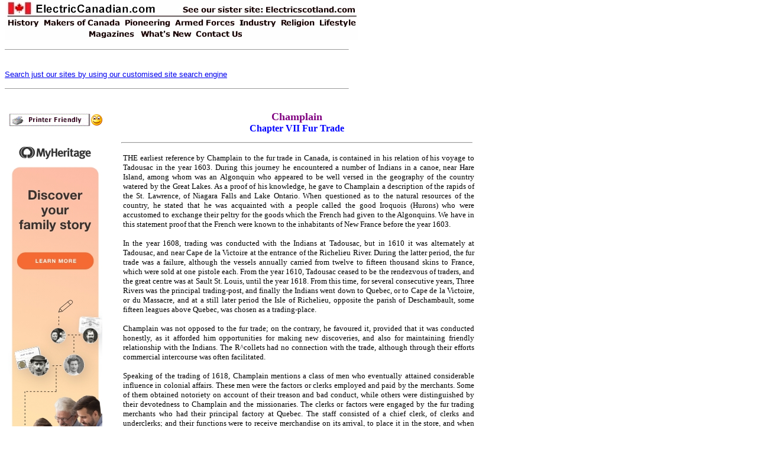

--- FILE ---
content_type: text/html
request_url: http://www.electriccanadian.com/makers/champlain/chapter07.htm
body_size: 41816
content:
<html>

<head>
<meta http-equiv="Content-Language" content="en-us">
<meta http-equiv="Content-Type" content="text/html; charset=windows-1252">
<title>Champlain</title>
<meta name="keywords" content="Champlain">
<meta name="description" content="Champlain">
<meta name="Microsoft Border" content="tlb">
</head>

<body topmargin="0"><!--msnavigation--><table border="0" cellpadding="0" cellspacing="0" width="100%"><tr><td>

<p align="left"><map name="FPMap2_I1">
<area href="http://www.electriccanadian.com" shape="rect" coords="6, 0, 260, 27">
<area target="_blank" href="http://www.electricscotland.com" shape="rect" coords="438, 9, 597, 25">
<area href="http://www.electriccanadian.com/history/index.htm" shape="rect" coords="4, 30, 64, 47">
<area href="http://www.electriccanadian.com/makers/index.htm" shape="rect" coords="67, 31, 197, 47">
<area href="http://www.electriccanadian.com/pioneering/index.htm" shape="rect" coords="202, 31, 281, 47">
<area href="http://www.electriccanadian.com/forces/index.htm" shape="rect" coords="287, 30, 392, 46">
<area href="http://www.electriccanadian.com/transport/index.htm" shape="rect" coords="396, 32, 459, 48">
<area href="http://www.electriccanadian.com/religion/index.htm" shape="rect" coords="462, 32, 528, 47">
<area href="http://www.electriccanadian.com/lifestyle/index.htm" shape="rect" coords="531, 33, 597, 46">
<area href="http://www.electriccanadian.com/whatsnew.htm" shape="rect" coords="226, 51, 318, 65">
<area href="http://www.electriccanadian.com/contact.htm" shape="rect" coords="321, 50, 405, 66">
<area href="http://www.electriccanadian.com/magazines/index.htm" shape="rect" coords="135, 50, 219, 66">
</map><img border="0" src="../../_borders/ecmenu.jpg" width="598" height="67" usemap="#FPMap2_I1"></p>
<hr width="580" size="1" align="left">
<p><br>
<a href="http://www.electricscotland.com/search.htm">
<font face="Arial" size="2">Search just our sites by using our customised site 
search engine</font></a></p>
<p></p>
<hr width="580" size="1" align="left">
<p><br>
</p>
<p></p>
</td></tr><!--msnavigation--></table><!--msnavigation--><table dir="ltr" border="0" cellpadding="0" cellspacing="0" width="100%"><tr><td valign="top" width="1%">
<div align="right">
	<table id="table1" align="right" border="0" bordercolor="#111111" cellpadding="5" style="border-collapse: collapse" width="170">
		<tr>
			<td align="left" valign="top" width="160">
			<p align="center">
			<a onclick="takeprint(event)" href="javascript:void(0)" id="printbtn">
			<img alt="Click here to get a Printer Friendly Page" src="https://electricscotland.com/images/printer_friendly.gif" width="140" height="27" border="0"><img alt="Smiley" src="https://electricscotland.com/wlEmoticon-smile[1].png" style="padding-bottom: 4px" width height border="0"></a><br>
			<br>
			<a href="https://electricscotland.com/webclans/myheritage.htm" target="_blank">
			<img border="0" src="../../lifestyle/10000/images/EN_FTFCbanners_160600.jpg" width="160" height="600" alt="Click here to learn more about MyHeritage and get free genealogy resources"></a><br>
			</td>
		</tr>
	</table>
</div>

</td><td valign="top" width="24"></td><!--msnavigation--><td valign="top">

<div align="left">
	<table border="0" width="600">
		<tr>
			<td>
			<p align="center"><b><font face="Verdana" size="4" color="#800080">
			Champlain</font></b><font face="Verdana" size="2"><br>
			</font><b><font face="Verdana" color="#0000FF">Chapter VII Fur Trade</font></b></td>
		</tr>
	</table>
</div>
<div align="left">
	<table border="0" width="600">
		<tr>
			<td><hr></td>
		</tr>
	</table>
</div>
<table border="0" width="600">
	<tr>
		<td>
		<div>
<table border="0" width="600">
	<tr>
		<td>
		<div>
			<p align="justify"><font face="Verdana" size="2">THE earliest 
			reference by Champlain to the fur trade in Canada, is contained in 
			his relation of his voyage to Tadousac in the year 1603. During this 
			journey he encountered a number of Indians in a canoe, near Hare 
			Island, among whom was an Algonquin who appeared to be well versed 
			in the geography of the country watered by the Great Lakes. As a 
			proof of his knowledge, he gave to Champlain a description of the 
			rapids of the St. Lawrence, of Niagara Falls and Lake Ontario. When 
			questioned as to the natural resources of the country, he stated 
			that he was acquainted with a people called the good Iroquois (Hurons) 
			who were accustomed to exchange their peltry for the goods which the 
			French had given to the Algonquins. We have in this statement proof 
			that the French were known to the inhabitants of New France before 
			the year 1603.</font></p>
			<p align="justify"><font face="Verdana" size="2">In the year 1608, 
			trading was conducted with the Indians at Tadousac, but in 1610 it 
			was alternately at Tadousac, and near Cape de la Victoire at the 
			entrance of the Richelieu River. During the latter period, the fur 
			trade was a failure, although the vessels annually carried from 
			twelve to fifteen thousand skins to France, which were sold at one 
			pistole each. From the year 1610, Tadousac ceased to be the 
			rendezvous of traders, and the great centre was at Sault St. Louis, 
			until the year 1618. From this time, for several consecutive years, 
			Three Rivers was the principal trading-post, and finally the Indians 
			went down to Quebec, or to Cape de la Victoire, or du Massacre, and 
			at a still later period the Isle of Richelieu, opposite the parish 
			of Deschambault, some fifteen leagues above Quebec, was chosen as a 
			trading-place.</font></p>
			<p align="justify"><font face="Verdana" size="2">Champlain was not 
			opposed to the fur trade; on the contrary, he favoured it, provided 
			that it was conducted honestly, as it afforded him opportunities for 
			making new discoveries, and also for maintaining friendly 
			relationship with the Indians. The R^collets had no connection with 
			the trade, although through their efforts commercial intercourse was 
			often facilitated.</font></p>
			<p align="justify"><font face="Verdana" size="2">Speaking of the 
			trading of 1618, Champlain mentions a class of men who eventually 
			attained considerable influence in colonial affairs. These men were 
			the factors or clerks employed and paid by the merchants. Some of 
			them obtained notoriety on account of their treason and bad conduct, 
			while others were distinguished by their devotedness to Champlain 
			and the missionaries. The clerks or factors were engaged by the fur 
			trading merchants who had their principal factory at Quebec. The 
			staff consisted of a chief clerk, of clerks and underclerks; and 
			their functions were to receive merchandise on its arrival, to place 
			it in the store, and when the trading was complete, to exchange the 
			goods for skins, which were then carefully packed for exportation. 
			The clerks visited the places chosen by the Indians for trading, and 
			generally conducted the exchanges themselves. Some of them employed 
			the services of interpreters who were readily found, and were 
			frequently sent among the natives to induce them to visit the 
			clerks. The duties of the clerks were not always easily performed. 
			They had many difficulties to encounter, but as successful trading 
			might lead to future promotion, there were advantages connected with 
			the office. Thierry-Des-dames, one of the underclerks at Quebec in 
			1622, was appointed captain of the Island of Miscou, in recognition 
			of his faithful service. This is not the only instance of promotion 
			recorded by Champlain. Beauchesne and Loquin are also mentioned in 
			the Relations of 1618 and 1619.</font></p>
			<p align="justify"><font face="Verdana" size="2">When Champlain 
			returned from France in 1620, he was accompanied by Jean Baptiste 
			Guers, the business representative of the Duke of Montmorency, who 
			rendered good service to Champlain and the settlers. In the same 
			year Pont-Grav£ traded at Three Rivers, and he was assisted by two 
			clerks called Loquin and Caumont, and an underclerk, Rouvier. Before 
			leaving for France, Pont-Gravd placed Caumont in charge of his 
			factory. Rouvier also left for France, under the pretext that the 
			company refused to increase his wages. The departure of a clerk, 
			however, was of small importance, when we consider the trouble which 
			had arisen among the associates.</font></p>
			<p align="justify"><font face="Verdana" size="2">In the year 1612, 
			Champlain, it appears, had placed too much confidence in the 
			influence of Henri de Condd, viceroy of New France. This nobleman 
			proved to be a source of trouble rather than a friend to the new 
			colony. Two years after, Champlain formed an association of the 
			merchants of St. Malo and Rouen, who invested a large capital for 
			the development of trade in Quebec. The chief members of the company 
			were Francis Porrde, Lucas Legendre, Louis Vermeulle, Mathieu 
			dTnsterlo, Pierre Eon, Thomas Cochon, Pierre Trublet, Vincent Gravd, 
			Daniel Boyer and Corneille de Bellois. By its constitution the 
			operations of the company were to extend over a period of eleven 
			years, and its members engaged to maintain the habitation of Quebec, 
			and a fort, and to build new forts if necessary, and also to pay the 
			expenses of missionaries, and to send labourers and workmen to 
			Canada. The Prince de Condd received a salary of three thousand 
			livres, and the payment of this large amount annually to the 
			viceroy, caused the merchants to neglect their obligations towards 
			Champlain.</font></p>
			<p align="justify"><font face="Verdana" size="2">In the meantime 
			Condd conspired against the Queen Regent and was incarcerated, and 
			the Mar£-chal de Thymines was temporarily appointed in his place. 
			The office of secretary to the viceroy would appear to have been 
			lucrative, for one applicant, probably JSoyer, offered Thymines four 
			thousand five hundred livres, if he would appoint him to the 
			position. Condd protested against the charge which had been made 
			against his agreement, and asked for his salary. De Villemenon, 
			intendant of the admiralty, opposed the application, and claimed the 
			amount of the salary for the Quebec settlement.</font></p>
			<p align="justify"><font face="Verdana" size="2">While Champlain was 
			present in France in 1617 he received a proscription from the court 
			of parliament, ordering him to resign his office of lieutenant of 
			the viceroy, as the Company of Rouen had decided to suppress the 
			salary of the viceroy. Champlain did not take any notice of this 
			injunction, but started for Quebec. On his return to France during 
			the same year (1617) Champlain met the Mardchal de Thymines, in 
			order to induce him, in his capacity of viceroy, to take some 
			interest in the affairs of New France, as the situation there was 
			becoming insupportable. The great personages were quarrelling over 
			money matters; the people of St. Malo were renewing their demands 
			for liberty of commerce, and the merchants were refusing to invest 
			new capital. Champlain had a series of difficulties, which he 
			endeavoured to remove before his return to Quebec, and he drew up 
			his grievances in two large factums, one of which was presented to 
			the king, and the other to the Board of Trade of Paris.</font></p>
			<p align="justify"><font face="Verdana" size="2">In the factum to 
			the king Champlain explained that France would derive benefit from 
			the colonization of Canada, provided workmen and labourers were sent 
			to the country. He also set forth the necessity of improving the 
			defense of the colony, as an attack might be expected at any time 
			from the English or Dutch. Champlain pointed out to the king, at the 
			same time, that by developing New France, he would be propagating 
			the Catholic faith amongst infidels, and that he would add to his 
			wealth by reason of the revenue to be derived from the vast forests 
			of Canada. He also made known to the king some of the projects which 
			he had in view. Amongst these were certain buildings and works which 
			he proposed to carry out. Quebec was to be named Ludoxrica, in 
			honour of the king. A church was to be erected and dedicated under 
			the title of Redeemer, and a fort was to be constructed on the cape 
			of Quebec, flanked with four bastions, which would command the river 
			St. Lawrence. A second fort was to be built opposite Quebec, which 
			would complete the defense of the face of the town, and a third fort 
			would be constructed at Tadousac on a promontory naturally 
			fortified, to be manned by a garrison which would be relieved every 
			six months.</font></p>
			<p align="justify"><font face="Verdana" size="2">These arrangements 
			would provide for the defense of the country. Champlain also 
			intended to look after the education and the spiritual wants of the 
			settlement, by sending fifteen friars of the Rdcollet order to New 
			France, who -were to found a convent near the Church of the 
			Redeemer. The king was also asked to send one hundred families to 
			the colony, each composed of a husband and wife and two children or 
			a servant under twenty years of age. With these provisions Champlain 
			believed that a settlement might be established in the name of 
			France, which would remain loyal to her interests, since it would 
			rest upon the sure foundation of strength, justice, commerce, and 
			agriculture.</font></p>
			<p align="justify"><font face="Verdana" size="2">In his explanations 
			to the Board of Trade Champlain dwelt upon the advantages which were 
			to to be derived from fishing, from the lumber industry, agriculture 
			and cattle raising, and from the working of the mines and from 
			trading. In short he endeavoured to induce the associates to 
			continue their operations. The members, however, were under the 
			impression that colonization would place obstacles in the way of 
			commerce, and that the inhabitants would soon monopolize the trade. 
			Some of the associates who were Protestants objected to colonization 
			under Catholic influence, and understanding that Champlain was a 
			staunch Catholic, they decided to have Pont-Gravd appointed as 
			lieutenant of the viceroy, in his place.</font></p>
			<p align="justify"><font face="Verdana" size="2">Champlain was much 
			affected on finding that he had a rival in Pont-Gravd whom he had 
			always respected as a father, neither would he accept such a 
			humiliating position. The king, however, intervened at this time, 
			and wrote a letter to the associates, requesting them to aid 
			Champlain.</font></p>
			<p align="justify"><font face="Verdana" size="2">&quot;Dear and 
			well-beloved:—On the report made to us that there has hitherto been 
			bad management in the establishment of the families and workmen sent 
			to the settlement of Quebec, and other places of New France, we 
			write to you this letter, to declare to you our desire that all 
			things should proceed better in future ; and to tell you that it 
			will give us pleasure that you should assist, as much as you 
			conveniently can, the Sieur Champlain in the things requisite and 
			necessary for the execution of the commands which he has received 
			from us, to choose experienced and trusty men to be employed in the 
			discovery, inhabiting, cultivating, and sowing the lands ; and do 
			all the works which he shall judge necessary for the establishment 
			of the colonies which we desire to plant in the said country, for 
			the good of the service and the use of our subjects ; without, 
			however, on account of the said discoveries and settlements, your 
			factors, clerks, and agents in the traffic of peltry, being troubled 
			or hindered in any way whatever during the term which we have 
			granted you. And fail not in this, for such is our pleasure. Given 
			at Paris March 12th, 1618. (Signed) &quot;Louis.&quot;</font></p>
			<p align="justify"><font face="Verdana" size="2">(And below) &quot; 
			Potier.&quot;</font></p>
			<p align="justify"><font face="Verdana" size="2">The merchants 
			brought their affairs before the notice of the Council of Tours, who 
			decided that Champlain should retain his position. The action of the 
			council was a victory for Champlain, but it was soon followed by 
			another still more agreeable. The associates promised to provide for 
			the organization of emigration during the following year on a scale 
			which would assure the success of the settlement. By this 
			arrangement eighty persons, including three Rdcollet fathers would 
			arrive in New France during the year 1619. In order to have the 
			proceedings regularly conducted, Champlain caused papers to be 
			prepared by notaries, which were signed on December 21st, 1618, by 
			Pierre du Gua and Lucas Legendre in the name of the associates, and 
			also by Vermeulle, Corneille de Bellois and Mathieu d'Insterlo. The 
			document is as follows:</font></p>
			<p align="justify"><font face="Verdana" size="2">&quot;List of persons to 
			be sent to, and supported at, the settlement of Quebec for the year 
			1619.</font></p>
			<p align="justify"><font face="Verdana" size="2">&quot;There shall be 
			eighty persons, including the chief, three Recollet fathers, clerks, 
			officers, workmen and labourers. Every two persons shall have a 
			mattress, a paillasse, two blankets, three pairs of new sheets, two 
			coats each, six shirts, four pairs of shoes, and one capote.</font></p>
			<p align="justify"><font face="Verdana" size="2">&quot;For the 
			arms:—Forty musquets, with their bandaliers, twenty-four pikes, four 
			arquebuses k rouet [wheel-lock] of four to five feet, one thousand 
			pounds of fine powder, one thousand pounds of powder for common, six 
			thousand pounds of lead, and a match-stump.</font></p>
			<p align="justify"><font face="Verdana" size="2">&quot;For the men:—A 
			dozen scythes with their handles, hammers, and other tools ; twelve 
			reaping-hooks, twenty-four spades, twelve picks, four thousand 
			pounds of iron, two barrels of steel, ten tons of lime [none having 
			been then found in this country], ten thousand curved, or twenty 
			thousand flat tiles, ten thousand bricks to build an oven and 
			chimneys, two mill-stones [the kind of stone fit for that purpose 
			was not discovered till some years afterwards.]</font></p>
			<p align="justify"><font face="Verdana" size="2">&quot;For the service of 
			the table of the chief:— Thirty-six dishes, as many bowls and 
			plates, six saltcellars, six ewers, two basins, six pots of six 
			pints each, six pints, six chopines [about half a pint] six demy-septiers, 
			the whole of pewter, two dozen table-cloths, twenty-four dozen 
			napkins.</font></p>
			<p align="justify"><font face="Verdana" size="2">&quot;For the kitchen 
			:—A dozen of copper boilers, six pairs andirons, six frying-pans, 
			six gridirons.</font></p>
			<p align="justify"><font face="Verdana" size="2">&quot;Shall also be 
			taken out:—Two bulls of one year old, heifers, and as many sheep as 
			convenient; all kinds of seeds for sowing.</font></p>
			<p align="justify"><font face="Verdana" size="2">&quot;The commander of 
			the settlement shall have charge of the arms and ammunition which 
			are actually there, and of those which shall afterwards be sent, so 
			long as he shall be in command ; and the clerk or factor who shall 
			reside there shall take charge of all merchandise; as well as of the 
			furniture and utensils of the company, and shall send a regular 
			account of them, signed by him, by the ships.</font></p>
			<p align="justify"><font face="Verdana" size="2">&quot;Also shall be 
			sent, a dozen mattresses complete, like those of families, which 
			shall be kept in the magazine for the use of the sick and wounded, 
			etc., etc.</font></p>
			<p align="justify"><font face="Verdana" size="2">&quot;Signed at Paris 
			December 21st, 1618, and compared with the original [on paper] by 
			the undersigned.&quot;</font></p>
			<p align="justify"><font face="Verdana" size="2">Champlain submitted 
			this document to the king, who approved it, but nevertheless the 
			associates were afterwards unwilling to fulfil its conditions. The 
			Prince-de Cond£ having been discharged from prison on October 20th, 
			1619, the king forwarded to him his commission of viceroy, and the 
			Company of Rouen granted him a thousand £cus.</font></p>
			<p align="justify"><font face="Verdana" size="2">The prince gave 
			five hundred dcus to the Rdcol-lets for the construction of a 
			seminary at Quebec, and this was his only gift to the settlement of 
			New France. The prince afterwards sold his commission as viceroy to 
			the Duke of Montmorency, Admiral of France, for the sum of thirty 
			thousand dcus. Dolu, grand almoner of the kingdom, was appointed 
			intendant. The duke renewed Champlain's commission as lieutenant of 
			the viceroy, and at the same time advised him to return to Quebec to 
			strengthen his positions everywhere, in order that the country might 
			be secure against invasion.</font></p>
			<p align="justify"><font face="Verdana" size="2">The patronage of 
			Montmorency greatly encouraged Champlain, for the duke exercised 
			great power. He therefore resolved to take his young wife to Quebec 
			with him, for she had never been to Canada. Champlain concluded his 
			private business in France, and took all his effects to the new 
			settlement, as he had determined to take up his residence there. 
			Before leaving France, all the difficulties in connection with his 
			command were removed, and the king wrote him a very gracious letter, 
			in which His Majesty expressed his esteem for his loyal and faithful 
			subject.</font></p>
			<p align="justify"><font face="Verdana" size="2">The new 
			administration of the Duke of Montmorency created dissatisfaction 
			amongst the merchants of the society, which in fact had only changed 
			its name of the &quot;Company of Rouen&quot; to the &quot;Company of Montmorency or 
			of de Caen.&quot; The associates forming the old company had hoped that 
			Champlain would have been placed in the shade, especially when they 
			learned that he intended to fortify Quebec and settle in the 
			country. No action, however, was taken until the new company had 
			commenced its administration. Champlain remained in ignorance of 
			these facts until the arrival of the vessels in the spring of 1621, 
			when he received letters from M. de Puiseux, secretaire des 
			commandements du rot, from the intendant Dolu, from de Villemenon, 
			intendant of the admiralty, from Guillaume de Caen, one of the 
			members of the new association, and from the viceroy, which last is 
			here given:—</font></p>
			<p align="justify"><font face="Verdana" size="2">&quot;Monsieur 
			Champlain: For many reasons I have thought fit to exclude the former 
			Company of Rouen and St. Malo from the trade with New France, and to 
			assist you and provide you with everything necessary, I have chosen 
			the Sieurs de Caen, Uncle and nephew, and their associates: one is a 
			good merchant, and the other a good naval captain, who can aid you 
			well, and make the authority of the king respected in my government. 
			I recommend you to assist him and those who shall apply to you on 
			his part, so as to maintain them in the enjoyment of the articles 
			which I have granted them. I have charged the Sieur Dolu, intendant 
			of the affairs of the country, to send you a copy of the treaty by 
			the first voyage, so that you may know to what they are bound, in 
			order that they may execute their engagement, as, on my part, I 
			desire to perform what I have promised.</font></p>
			<p align="justify"><font face="Verdana" size="2">&quot;I have taken care 
			to preserve your appointments, as I believe you will continue to 
			serve the king well &quot; Your most affectionate and perfect friend,</font></p>
			<p align="justify"><font face="Verdana" size="2">&quot;Montmorency. &quot;From 
			Paris, February 2nd, 1621.&quot; The letter of Louis XIII was also 
			satisfactory:</font></p>
			<p align="justify"><font face="Verdana" size="2">&quot;Champlain: I have 
			perceived by your letters of August 15th, with what affection you 
			work at your establishment, and for all that regards the good of my 
			service: for which, as I am thankful to you, so I shall have 
			pleasure in recognizing it to your advantage whenever the occasion 
			shall offer: and I have willingly granted some munitions of war, 
			which were required to give you better means to subsist and to 
			continue in that good duty, which I promise myself from your care 
			and fidelity.&quot;</font></p>
			<p align="justify"><font face="Verdana" size="2">&quot; Paris, February 
			24th, 1621. Louis.&quot;</font></p>
			<p align="justify"><font face="Verdana" size="2">It was in this 
			manner that the sentence of death was given to the old company.</font></p>
			<p align="justify"><font face="Verdana" size="2">Several members of 
			the old Company of Rouen and St. Malo were incorporated in the 
			Company of Montmorency, which was composed of Guil-laume de Caen, 
			Ezechiel de Caen, Guillaume Robin, three merchants of Rouen; Francis 
			de Troyes, president of the treasury of France at Orleans; Jacques 
			de Troyes, merchant; Claude Le Ragois, general receiver of finance 
			at Limoges; Arnould de Nouveau, Pierre de Verton, councillor, and 
			secretary of the king, and Francois Hervd, merchant of Paris. The 
			two brothers de Caen belonged to the reformed religion.</font></p>
			<p align="justify"><font face="Verdana" size="2">Dolu advised 
			Champlain to restrain the hands of the clerks of the old company, 
			and to seize all the merchandise in the magazine. He claimed that 
			although this measure was rigorous, it was justified by the fact 
			that the company had not fulfilled its obligations towards the 
			settlement of New France. De Villemenon's letter was dictated in 
			much the same terms. Guillaume de Caen gave notice that he would 
			soon arrive in Quebec with arms and stores for the settlement. 
			Dolu's letter regarding the seizure of merchandise was couched in 
			terms that might be considered imperative, nevertheless Champlain 
			deemed it prudent to act with caution, and he therefore had 
			conferred with Father George Le Baillif and Captain Dumay1 on the 
			subject.</font></p>
			<p align="justify"><font face="Verdana" size="2">The elder clerk had 
			some clerks under him at Quebec, who after hearing of the contents 
			of Dolu's letter, were prepared to resist any curtailment of their 
			rights. Champlain appeased them, and assured them that they would be 
			allowed freedom of trading at least until the arrival of Guillaume 
			de Caen, the extent of whose authority was not yet known.</font></p>
			<p align="justify"><font face="Verdana" size="2">Caumont, the chief 
			clerk, declared that he was satisfied with this arrangement, but 
			nevertheless the situation was difficult. If the king had given the 
			order to confiscate the merchandise, then Dumay, whose visit to 
			Canada was for the purpose of fur trading, would become the king of 
			commerce in New France, and therefore he had nothing to lose in 
			awaiting de Caen's arrival. He proceeded at once to Tadousac, but 
			instead of meeting de Caen, he found that Pont-Gravd had arrived as 
			the representative of the old company, and that he had with him 
			seventy-five men and some clerks.</font></p>
			<p align="justify"><font face="Verdana" size="2">Champlain was much 
			distressed on receiving these tidings, for he foresaw a conflict 
			which would possibly entail bloodshed. The clerks also were 
			despondent. In order to avoid a quarrel, Champlain deemed it 
			advisable to protect his men, and he therefore installed his 
			brother-in-law, Eustaehe Boulld, and Captain Dumay with sixteen men, 
			in the small fort which he had erected at Cape Diamond during the 
			preceding year. Champlain defended himself within the habitation, 
			where he quartered all the men he could dispose of. If the clerks 
			were inclined to fight he would defend his position, but he hoped 
			that these precautionary measures would prove the means of 
			preventing bloodshed.</font></p>
			<p align="justify"><font face="Verdana" size="2">On May 7th, 1621, 
			three of the clerks of Guillaume de Caen left Tadousac and took up 
			their quarters near the habitation. Father Le Baillif and Jean 
			Baptiste Guers asked them to produce their papers. They declared 
			that they had authority to trade from the old Company of Rouen, 
			which still existed through articles agreed to by the Duke of 
			Montmorency, and that a trial was at present pending between the two 
			societies. On receiving this information from Father Le Baillif, 
			Champlain decided to allow five clerks the necessary merchandise for 
			trading; they were, however, told that the old company had been 
			dissolved, and that the new company only was invested with authority 
			to trade. The clerks were satisfied with Champlain's decision, but 
			they objected to the presence of armed soldiers in the fort, which 
			they claimed was not in accordance with the king's commands. The 
			clerks finally went to Three Rivers to carry on their trade.</font></p>
			<p align="justify"><font face="Verdana" size="2">On June 13th, Pont-Gravd 
			arrived at Quebec.</font></p>
			<p align="justify"><font face="Verdana" size="2">Here he was 
			questioned as to his authority, although he was treated with the 
			respect and courtesy due to his age and character. Pont-Gravd 
			assured Champlain that t'he disputes between the two companies would 
			be resolved in a friendly way, and that he had received news to this 
			effect before he sailed from Honfleur. He then started for Three 
			Rivers to join his clerks.</font></p>
			<p align="justify"><font face="Verdana" size="2">Some days after 
			these events, a clerk named Rouvier, in the employ of de Caen, 
			arrived with letters from Dolu, de Villemenon, and Guillaume de 
			Caen, and left a copy of an order-in-council in favour of the old 
			company. Champlain also received a letter from the king. The 
			order-in-council granted permission to both companies to trade 
			during the year 1621, provided that both should contribute equally 
			towards the maintenance of the captains, soldiers, and the 
			inhabitants of Quebec.</font></p>
			<p align="justify"><font face="Verdana" size="2">Foreseeing a 
			conflict between de Caen and Pont-Grave, Champlain went to Tadousac, 
			and advised de Caen to respect Pont-Grave's authority. De Caen 
			replied that he could not do so, as he had received authority 
			privately from the king. Champlain therefore assured the commandment 
			to Pont-Gravd's vessel, in order to protect his old friend, and thus 
			it happened that this affair which threatened to produce serious 
			consequences, was smoothed over through Champlain's intervention. 
			Pont-Gravd then took possession of his vessel in the presence of de 
			Caen, who offered no opposition, and a few days after they both 
			returned to France.</font></p>
			<p align="justify"><font face="Verdana" size="2">De Caen had 
			promised to send twenty-five men to Quebec, but he sent only 
			eighteen. A certain quantity of stores was also brought to Quebec at 
			this time by Jacques Halard, &quot;and a number of halberds, arquebuses, 
			lances, and many barrels of powder, which were delivered in the 
			presence of Jean Baptiste Varin, who had been sent by Guillaume de 
			Caen, and Guers.</font></p>
			<p align="justify"><font face="Verdana" size="2">Father Georges Le 
			Baillif also left for France during the autumn, as a delegate from 
			the inhabitants of the settlement, who had prepared a memorandum of 
			their grievances. This document Was signed by Champlain, Father 
			Jamet, Father Le Caron, Louis Hubert, Guillaume Couillard, Eus-tache 
			Boull£, Pierre Reye, Olivier Le Tardif, J. Groux, Pierre Desportes, 
			Nicholas and J. B. Guers. On his arrival in France, Father Le 
			Baillif had an interview with the king, and placed the memorandum in 
			question in His Majesty's hands. The king admitted that the 
			complaints were well founded, but at the same time he stated that it 
			was impossible to grant all that was requested. The Huguenots were 
			to retain their commercial liberty, and Champlain obtained some 
			supplies, and his salary, which was formerly six hundred livres, was 
			increased to twelve hundred.</font></p>
			<p align="justify"><font face="Verdana" size="2">Father Le Baillifs 
			mission was unfruitful, for he brought word of the amalgamation of 
			the two companies, whose chiefs were Guillaume de Caen, Ezechiel de 
			Caen, and their nephew, Emery de Caen. The order-in-council 
			establishing this large company granted to them the liberty of 
			trading in New France, and all French subjects were eligible for 
			admission to the society. By this arrangement the de Caens were 
			obliged to pay the sum of ten thousand livres to the members of the 
			old Rouen association, and a sum equal to the value of their goods, 
			barques and canoes. The old company received five-twelfths of the 
			Company of Montmorency, one-twelfth of which was reserved by de 
			Monts, who was at that time living at his residence in Saintonge. By 
			this latter arrangement, however, the de Caens were relieved from 
			the payment of the ten thousand livres imposed upon them by the 
			order-in-council. When Father Le Baillif returned to Quebec in the 
			spring of 1622, all the old rivalry had disappeared. The Company of 
			Rouen had adopted the name of the Company of Montmorency with the de 
			Caens as chiefs.</font></p>
			<p align="justify"><font face="Verdana" size="2">The principal 
			articles stipulated in the agreement . were:—</font></p>
			<p align="justify"><font face="Verdana" size="2">1. Champlain to be 
			lieutenant of the viceroy, with precedence on land, and to command 
			the habitation of Quebec, and to have command of all the French 
			residents in New France. Ten men were also to be placed at his 
			disposal, who were to be maintained at the expense of de Caen, who 
			was also to pay to each an annual sum of twenty livres.</font></p>
			<p align="justify"><font face="Verdana" size="2">2. The company was 
			also to maintain six Rdcol-let fathers, two of whom were to be 
			engaged in missions to the savages.</font></p>
			<p align="justify"><font face="Verdana" size="2">3. The company was 
			to support and maintain six families of labourers, carpenters and 
			masons, during the period of the agreement, the families to be 
			changed every two years.</font></p>
			<p align="justify"><font face="Verdana" size="2">4. The company was 
			to pay the sum of twelve hundred francs as a salary to Champlain.</font></p>
			<p align="justify"><font face="Verdana" size="2">5. Champlain was to 
			enjoy the privilege of trading for eleven years, and to this term 
			the king added another eleven years.</font></p>
			<p align="justify"><font face="Verdana" size="2">The first man to 
			bring the news of a change of authority was a clerk named Santein, 
			but it was confirmed some days after by the arrival of Pont-Grave 
			and Guillaume de Caen, who were accompanied by a clerk named Le 
			Sire, an underclerk named Thierry-Desdames,1 and Raymond de la Ralde. 
			De Caen handed to Champlain a letter from the king, who advised him 
			to recognize the authority of the new company, and also to endeavour 
			to maintain peace and harmony. When de Caen had completed his 
			trading at Three Rivers he sailed again for France, leaving Pont-Grav£ 
			as chief clerk at Quebec, and Le Baillif as underclerk at Tadousac.</font></p>
			<p align="justify"><font face="Verdana" size="2">In order to 
			establish good order throughout the country, Champlain published 
			certain ordinances, which should be regarded as the first code of 
			Canadian laws* Although it was desirable to maintain peace, it was 
			also necessary to prepare to resist the attacks of the Iroquois, who 
			were becoming more and more active. A party of the Iroquois had 
			approached Quebec, and were observed to be rambling in the vicinity 
			of the Rdcollets' convent, on the north shore of the River St. 
			Charles. They finally made an attack, but they were repulsed with 
			loss by the French and the Montagnais, whose chief was 
			Mahicanaticouche, Champlain's friend. This chief was the son of the 
			famous Anadabijou, who had contracted the first alliance with the 
			French at Tadousac in 1603.</font></p>
			<p align="justify"><font face="Verdana" size="2">In the year 1623, 
			the vessels arrived from France later than usual, and the rendezvous 
			took place at Cape de la Victoire on July 23rd. On this occasion the 
			following persons were present: Champlain, P'ont-Grav^, Guillaume de 
			Caen, Captain Duchesne, des Marets, De Vernet, ^tienne Bruld, an 
			interpreter, Loquin, a clerk, Father Nicholas Viel, and Brother 
			Sagard-Theodat.</font></p>
			<p align="justify"><font face="Verdana" size="2">On his return to 
			Quebec, Champlain declared that certain sailors had appropriated a 
			number of beaver skins, and he therefore confiscated them and had 
			them placed in the store, pending the decision of the company. This 
			infraction of the rules of commerce was trifling when compared with 
			the contraband which was carried on freely in the lower St. 
			Lawrence. The merchants of La Rochelle and the Basques were the most 
			notorious in this respect. Their vessels were constantly sailing 
			from one shore to another, trading furs, although they had no 
			authority to do so. They were found at Tadousac, at Bic, and at 
			Green Island. The Spanish, English and Dutch vessels also carried on 
			an illegitimate trade in the same waters. Champlain mentions the 
			fact that a Spanish captain, whose vessel was anchored at Green 
			Island, had sent his sailors at night to Tadousac, in order that 
			they might watch what was being done, and hear what was being said 
			on board the Admiral.</font></p>
			<p align="justify"><font face="Verdana" size="2">At the commencement 
			of the spring of 1624, a dark cloud hung over New France. The winter 
			had been severe, and provisions were scarce. Champlain had only four 
			barrels of flour in the store, so that he was anxiously awaiting 
			assistance. On June 2nd he received good news. A vessel of sixty 
			tons was anchored at Tadousac, laden with pease, biscuits and cider. 
			To the starving settlement this was most welcome, and some days 
			after Guillaume de Caen arrived with still more provisions.</font></p>
			<p align="justify"><font face="Verdana" size="2">After having traded 
			at Three Rivers, de Caen visited Quebec, the Island of Orleans, and 
			the vicinity of Cape Tourmente and the neighbouring islands. He was 
			now the proprietor of these lands, having received them as a gift 
			from the Duke of Montmorency.</font></p>
			<p align="justify"><font face="Verdana" size="2">Champlain now 
			resolved to recross the ocean, and to take with him his young wife, 
			who had spent four, years in Quebec. Emery de Caen was given the 
			command of the settlement in the absence of Champlain. On August 
			18th two ships sailed from Tadousac, having on board Champlain, Hdl&amp;ne 
			Boulld, Pont-Gravd, Guillaume de Caen, Father Piat, Brother Sagard, 
			J. B. Guers, Joubert, and Captain de la Vigne. At Gasp£, Raymond de 
			la Ralde and a pilot named Cananee joined the party. The voyage was 
			brief and pleasant to Champlain's party, but Canande's ship was 
			captured by the Turks, and its commander was put to a cruel death.</font></div>
		</td>
	</tr>
</table>
		</div>
		</td>
	</tr>
</table>
<div align="left">
	<table border="0" width="600">
		<tr>
			<td><hr></td>
		</tr>
	</table>
</div>
<div align="left">
	<table border="0" width="600">
		<tr>
			<td>
			<p align="center"><b><font face="Verdana" size="2">
			<a href="index.htm">Return to our Book Index Page</a></font></b></td>
		</tr>
	</table>
</div><!--msnavigation--></td></tr><!--msnavigation--></table><!--msnavigation--><table border="0" cellpadding="0" cellspacing="0" width="100%"><tr><td>
<p></p>
<div align="left">
	<table border="0" width="600">
	</table>
	<table id="table1" border="0" cellpadding="0" style="border-collapse: collapse" width="590">
		<tr>
			<td>
			<p align="center"></td>
		</tr>
	</table>
</div>
	
	
</td></tr><!--msnavigation--></table></body>

</html>
